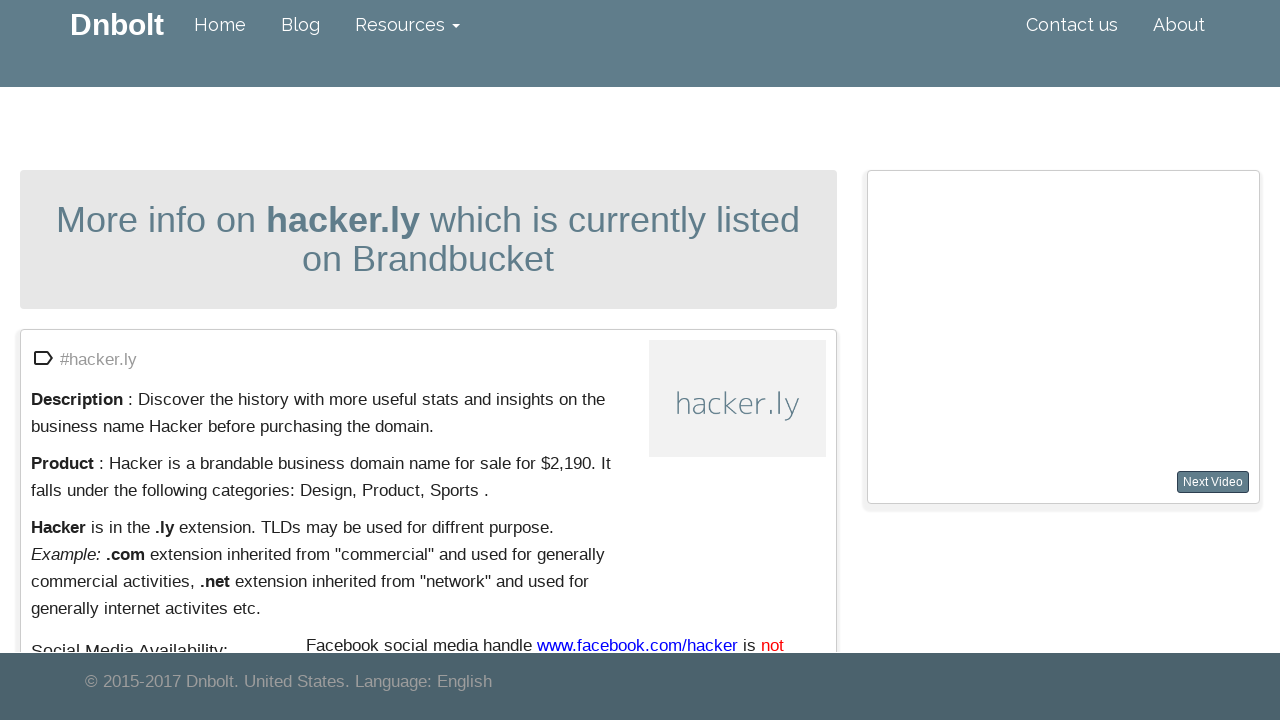

--- FILE ---
content_type: text/html; charset=UTF-8
request_url: https://dnbolt.com/hacker
body_size: 4860
content:

<script>
    (function(h,o,t,j,a,r){
        h.hj=h.hj||function(){(h.hj.q=h.hj.q||[]).push(arguments)};
        h._hjSettings={hjid:528972,hjsv:5};
        a=o.getElementsByTagName('head')[0];
        r=o.createElement('script');r.async=1;
        r.src=t+h._hjSettings.hjid+j+h._hjSettings.hjsv;
        a.appendChild(r);
    })(window,document,'//static.hotjar.com/c/hotjar-','.js?sv=');
</script><!DOCTYPE html>
<html lang="en">
<head>
    <meta charset="utf-8">
    <meta http-equiv="X-UA-Compatible" content="IE=edge">
    <meta name="viewport" content="width=device-width, initial-scale=1">

    <link rel="apple-touch-icon" sizes="144x144" href="/apple-touch-icon-144x144.png">
    <meta name="robots" content="noarchive"/>
    <meta name="googlebot" content="noarchive"/>
    <meta name="HandheldFriendly" content="True" />

    <meta property="og:locale" content="en_US"/>
    <meta property="og:type" content="article"/>
    <meta property="og:site_name" content="Brandable domain names"/>

    <link rel="stylesheet" href="icon.css">

    <title>▷ Hacker.ly [Check Avaiable Disocunts] Before Purchasing</title>
    <meta name="description" content=" Check avaiable disocunts on Hacker. View domain history and insights on the business name Hacker before purchasing.  ">
    

    <link rel="canonical" href="https://dnbolt.com/hacker"/>

    <meta property="og:title" content="Hacker.ly Important Reviews before purchasing it "/>

    <meta property="og:description" content="Discover the history with more useful stats and insights on the business name Hacker before purchasing the domain."/>

    <meta property="og:url" content="https://dnbolt.com/hacker"/>

    <meta property="article:tag" content="hacker.ly"/>

    <link rel="stylesheet" href="https://fonts.googleapis.com/icon?family=Material+Icons">

    <!-- Bootstrap -->
    <link href="https://dnbolt.com/bootstrap/css/bootstrap.css" rel="stylesheet">
    <link href="https://dnbolt.com/bootstrap/css/custom.css" rel="stylesheet">
    <link href="https://dnbolt.com/bootstrap/css/style.css" rel="stylesheet">
    <link href="https://dnbolt.com/bootstrap/css/cstyle.css" rel="stylesheet">
    <link href="https://dnbolt.com/bootstrap/css/icon.css" rel="stylesheet">
    <link href="https://fonts.googleapis.com/css?family=Raleway:400,300,600" rel="stylesheet" type="text/css">
    <link href="https://dnbolt.com/bootstrap/css/sticky-footer-navbar.css" rel="stylesheet">
    
    <link href="https://dnbolt.com/bootstrap/css/styles.css" rel="stylesheet">
    <!-- Latest compiled and minified CSS -->
<link rel="stylesheet" href="//cdnjs.cloudflare.com/ajax/libs/jasny-bootstrap/3.1.3/css/jasny-bootstrap.min.css">


    <link href="https://dnbolt.com/extra.css" rel="stylesheet">

    <link href="https://dnbolt.com/bootstrap/css/sticky-footer-navbar" rel="stylesheet">

    <script id="dsq-count-scr" src="//dnbolt.disqus.com/count.js" async></script>

    <!-- HTML5 shim and Respond.js for IE8 support of HTML5 elements and media queries -->

    <!--[if lt IE 9]>
    <script src="https://oss.maxcdn.com/html5shiv/3.7.3/html5shiv.min.js"></script>
    <script src="https://oss.maxcdn.com/respond/1.4.2/respond.min.js"></script>
    <![endif]-->
    <!--script src="https://ajax.googleapis.com/ajax/libs/jquery/2.2.2/jquery.min.js"></script-->
    <script src="https://clu3.github.io/assets/bootstrap/js/jquery.js"></script>
    <script src="https://dnbolt.com/bootstrap/js/bootstrap.min.js"></script>
    <link href="/bootstro/bootstro.min.css" rel="stylesheet"/>
    <script src="/bootstro/bootstro.min.js"></script>
</head>
<body>
<!-- Fixed navbar -->
<div class="navbar navbar-default navbar-fixed-top" role="navigation">
    <div class="container">
        <div class="navbar-header">
            <button type="button" class="navbar-toggle" data-toggle="collapse" data-target=".navbar-collapse">
                <span class="sr-only">Toggle navigation</span>
                <span class="icon-bar"></span>
                <span class="icon-bar"></span>
                <span class="icon-bar"></span>
            </button>
            <a class="navbar-brand" href="https://dnbolt.com">Dnbolt</a>
        </div>
        <div class="navbar-collapse collapse">
            <ul class="nav navbar-nav navbar-left">
                <li class="active"><a href="https://dnbolt.com">Home</a></li>
                <li><a href="/blog">Blog</a></li>
                <li class="dropdown">
                    <a href="#" class="dropdown-toggle" data-toggle="dropdown">Resources <b class="caret"></b></a>
                    <ul class="dropdown-menu">
                        <li class="dropdown-header">Brandbucket</li>
                        <li><a href="https://dnbolt.com/brandbucket-sold-domains">Brandbucket Sold Domains</a></li>
                        <li><a href="https://dnbolt.com/brandbucket-removed-domains">Brandbucket Daily Removed Domains</a></li>
                        <li class="divider"></li>
                        <li class="dropdown-header">Brandroot</li>
                        <li><a href="https://dnbolt.com/brandroot-sold-domains">Brandroot Sold Domains</a></li>
                        <li class="divider"></li>
                        <li class="dropdown-header">Namebio</li>
                        <li><a href="https://dnbolt.com/blog/namebio-expired-domain-name-sales-history">Namebio Expired Domains</a></li>
                        <li class="divider"></li>
                        <li class="dropdown-header">Dicussions</li>
                        <li><a href="https://dnbolt.com/blog/discussion">Brandables</a></li>
                    </ul>
                </li>
            </ul>
            <ul class="nav navbar-nav navbar-right">
                <li><a href="https://dnbolt.com/blog/contact-us/" target="_blank">Contact us</a></li>
                <li><a href="https://dnbolt.com/blog/about">About</a></li>
            </ul>
        </div><!--/.nav-collapse -->
    </div>
</div>

<div class="navbar navbar-inverse navbar-fixed-bottom" role="navigation">
    <div class="container">
        <div class="navbar-text pull-left">
            <p>	&copy; 2015-2017 Dnbolt. United States. Language: English</p>
                 
        </div>


    </div>
</div>
<div class="container" style="width: 1270px !important;">
    <div class="row">
        <div class="col-md-8">
            <h1 class="text-center panel-heading bgYellow">
                More info on <b>hacker.ly</b>
                which is currently listed on Brandbucket            </h1>

            <div class="panel">
                <div class="row">
                    <div class="col-md-9">
                        <p>
                            <i class="material-icons arrow_icon"></i>
                            <a href="https://dnbolt.com/tag/hacker.ly" class="article-wrapper-context">#hacker.ly</a>
                        </p>
                        <p>
                            <b>Description</b> : Discover the history with more useful stats and insights on the business name Hacker before purchasing the domain.
                        </p>
                        <p>
                            <b> Product </b> : Hacker is a brandable business domain name for sale for $2,190. It falls under the following categories: Design, Product, Sports .
                        </p>
                        <p>
                            <b>Hacker</b> is in the <b> .ly</b> extension. TLDs may be used for diffrent purpose.
                            <i>Example:</i> <b>.com</b> extension inherited from "commercial" and used for generally commercial activities,
                            <b>.net</b> extension inherited from "network" and used for generally internet activites etc.
                        </p>
                    </div>
                    <div class="col-md-3">
                        <img src="https://dnbolt.com/image/300x200/f2f2f2/607d8b.png&text=hacker.ly" alt="Image of Hacker" title="hacker.ly" class="img-responsive">
                    </div>
                </div>
                <!-- Social Media Availability -->
                <div class="row">
                    <div class="col-md-4">
                        <h4>Social Media Availability:</h4>
                        <p>
                            <!-- Facebook -->
                                                            <img src="https://dnbolt.com/images/facebook.png" class="image-fade"/>
                                                        <!-- Twitter -->
                                                            <img src="https://dnbolt.com/images/twitter.png" class="image-fade"/>
                                                        <!-- Instragram -->
                                                            <img src="https://dnbolt.com/images/instagram.png" class="image-fade"/>
                                                        <!-- YouTube -->
                                                            <img src="https://dnbolt.com/images/youtube.png"/>
                                                    </p>
                    </div>
                    <div class="col-md-8">
                        <p>
                            Facebook social media handle
                            <font color="blue">www.facebook.com/hacker</font> is
                                                            <span class="text-muted"><font color="red">not available</font>.</span>
                                                    </p>
                        <p>
                            Twitter social media handle
                            <font color="blue">www.twitter.com/hacker</font> is
                                                            <span class="text-muted"><font color="red">not available</font>.</span>
                                                    </p>
                        <p>
                            Instagram social media handle
                            <font color="blue">www.instagram.com/hacker</font> is
                                                            <span class="text-muted"><font color="red">not available</font>.</span>
                                                    </p>
                        <p>
                            Youtube social media handle
                            <font color="blue">www.youtube.com/hacker</font> is
                                                            <span class="text-success">available.</span>
                                                    </p>
                        <div class="row">
                            <div class="col-md-8">
                                <i class="glyphicon glyphicon-calendar"></i>
                                Last Updated: 8 years, 10 months ago
                            </div>
                            <div class="col-md-4">
                                <button type="button" class="btn btn-info">
                                    <i class="glyphicon glyphicon-refresh"></i>
                                    Update
                                </button>
                            </div>
                        </div>
                    </div>
                </div>
                <!-- Categories -->
                <div class="row" id="hover1">
                    <div class="col-md-12">
                        <h4>Categories related definition(s) :</h4>
                    </div>
                    <div class="col-md-12">

                            
<div class="col-md-11 col-md-offset-1"><b> Design </b> : </div>
<div class="row"><div class="col-md-10 col-md-offset-2"> - make a design of; plan out in systematic, often graphic form </div></div>
<div class="row"><div class="col-md-10 col-md-offset-2"> - a decorative or artistic work </div></div>
<div class="col-md-11 col-md-offset-1"><b> Product </b> : </div>
<div class="row"><div class="col-md-10 col-md-offset-2"> - a chemical substance formed as a result of a chemical reaction </div></div>
<div class="row"><div class="col-md-10 col-md-offset-2"> - a consequence of someone's efforts or of a particular set of circumstances </div></div>
<div class="col-md-11 col-md-offset-1"><b> Sports </b> : </div>
                    </div>
                </div>
                <!-- Additionals -->
                
                <div class="row" id="hover2">
                    <div class="col-md-12">
                        <div class="qpopup-1"><div class="qpopup-2"><div class="qpopup-3"><div class="qpopup-4"><div class="qpopup-5"><div class="qpopup-6">
                        <br>
                        <p> <b> Domain Name </b> : hacker.ly</p>
                                                                        <p> <b>Price</b> : $2,190</p></div></div></div></div></div></div>
                    </div>
                        
                </div>


                                                    <div class="clerfix"></div>
                    <div class="row text-center">
                        <div class="col-md-12 Other">
                            <h2 class="bgGray">Brandable domain names similar to Hacker.ly</h2>

                                                            <a class="btn btn-success  btn-lg uk-2374" href="https://dnbolt.com/backhack">
                                    backhack.com                                </a>
                                                            <a class="btn btn-success  btn-lg uk-2374" href="https://dnbolt.com/beautyshack">
                                    beautyshack.com                                </a>
                                                            <a class="btn btn-success  btn-lg uk-2374" href="https://dnbolt.com/crowdhack">
                                    crowdhack.com                                </a>
                                                            <a class="btn btn-success  btn-lg uk-2374" href="https://dnbolt.com/crowdshack">
                                    crowdshack.com                                </a>
                                                            <a class="btn btn-success  btn-lg uk-2374" href="https://dnbolt.com/familyshack">
                                    familyshack.com                                </a>
                                                            <a class="btn btn-success  btn-lg uk-2374" href="https://dnbolt.com/flexhack">
                                    flexhack.com                                </a>
                                                    </div>
                    </div>
                                                    <div class="clerfix"></div>
                    <div class="row text-center">
                        <div class="col-md-12 Other">
                            <h3 class="bgGray"><strong>Similar Companies Business Names</strong></h3>
                            <table class="table table-hover">
                                <tr>
                                    <th>Domain name</th>
                                    <th>Company Name</th>
                                    <th>Market</th>
                                </tr>
                                                                    <tbody data-link="row" class="rowlink">
                                        <td><a href="http://hackcville.com" rel="nofollow" target="_blank">hackcville.com</a></td>
                                        <td>HackCville</td>
                                        <td>Colleges</td>
                                    </tr>
                                                                    <tbody data-link="row" class="rowlink">
                                        <td><a href="http://hackademic.ly" rel="nofollow" target="_blank">hackademic.ly</a></td>
                                        <td>Hackademic.ly</td>
                                        <td>Education</td>
                                    </tr>
                                                                    <tbody data-link="row" class="rowlink">
                                        <td><a href="http://hackership.co" rel="nofollow" target="_blank">hackership.co</a></td>
                                        <td>Hackership</td>
                                        <td>Web Development</td>
                                    </tr>
                                                                    <tbody data-link="row" class="rowlink">
                                        <td><a href="http://hacknplan.com" rel="nofollow" target="_blank">hacknplan.com</a></td>
                                        <td>HacknPlan</td>
                                        <td>SaaS</td>
                                    </tr>
                                                                    <tbody data-link="row" class="rowlink">
                                        <td><a href="http://hact.io" rel="nofollow" target="_blank">hact.io</a></td>
                                        <td>HACT</td>
                                        <td>Events</td>
                                    </tr>
                                                                    <tbody data-link="row" class="rowlink">
                                        <td><a href="http://hacmat.co.jp" rel="nofollow" target="_blank">hacmat.co.jp</a></td>
                                        <td>Hakko Automation Co.</td>
                                        <td>Clean Technology</td>
                                    </tr>
                                                                    <tbody data-link="row" class="rowlink">
                                        <td><a href="http://hacware.com" rel="nofollow" target="_blank">hacware.com</a></td>
                                        <td>HACWARE</td>
                                        <td>Web Development</td>
                                    </tr>
                                                                    <tbody data-link="row" class="rowlink">
                                        <td><a href="http://hackercare.org" rel="nofollow" target="_blank">hackercare.org</a></td>
                                        <td>HackerCare</td>
                                        <td>Startups</td>
                                    </tr>
                                                                    <tbody data-link="row" class="rowlink">
                                        <td><a href="http://HackerBody.com" rel="nofollow" target="_blank">HackerBody.com</a></td>
                                        <td>HackerBody</td>
                                        <td>Fitness</td>
                                    </tr>
                                                                    <tbody data-link="row" class="rowlink">
                                        <td><a href="http://hackfit.com" rel="nofollow" target="_blank">hackfit.com</a></td>
                                        <td>Hackfit</td>
                                        <td>Software</td>
                                    </tr>
                                                                </tbody>
                            </table>
                        </div>
                    </div>
                            </div>
        </div>
        <div class="col-md-4">
            <!-- Facebook Videos -->
            
            <div class="panel" style="margin-top: 40px;">
                                <p align="center">
                    <iframe src="https://www.facebook.com/plugins/video.php?href=https%3A%2F%2Fwww.facebook.com%2Fkhmervideo%2Fvideos%2F1396225683771990%2F&show_text=0&autoplay=true&width=370&height=280" width="370" height="280" style="border:none;overflow:hidden" scrolling="no" frameborder="0" allowTransparency="true" allowFullScreen="true"></iframe>                </p>
                <p>
                    <a href="?next_video=57" class="pull-right">
                        <button class="btn btn-xs btn-primary">Next Video</button>
                    </a>
                </p>
                <div class="clearfix"></div>
            </div>
        </div>
    </div>
</div>
<!-- Script Sources -->

</script>
<div class="container">
    <div class="row">
        <div id="disqus_thread"></div>
        <script>

            /**
             *  RECOMMENDED CONFIGURATION VARIABLES: EDIT AND UNCOMMENT THE SECTION BELOW TO INSERT DYNAMIC VALUES FROM YOUR PLATFORM OR CMS.
             *  LEARN WHY DEFINING THESE VARIABLES IS IMPORTANT: https://disqus.com/admin/universalcode/#configuration-variables*/
            /*
             var disqus_config = function () {
             this.page.url = PAGE_URL;  // Replace PAGE_URL with your page's canonical URL variable
             this.page.identifier = PAGE_IDENTIFIER; // Replace PAGE_IDENTIFIER with your page's unique identifier variable
             };
             */

            (function() { // DON'T EDIT BELOW THIS LINE
                var d = document, s = d.createElement('script');
                s.src = '//dnbolt.disqus.com/embed.js';
                s.setAttribute('data-timestamp', +new Date());
                (d.head || d.body).appendChild(s);
            })();
        </script>
        <noscript>Please enable JavaScript to view the <a href="https://disqus.com/?ref_noscript">comments powered by Disqus.</a></noscript>
    </div>
</div>

<!-- Begin Cookie Consent script https://cookiescript.info/ -->

<!-- End Cookie Consent script -->

<script defer src="https://static.cloudflareinsights.com/beacon.min.js/vcd15cbe7772f49c399c6a5babf22c1241717689176015" integrity="sha512-ZpsOmlRQV6y907TI0dKBHq9Md29nnaEIPlkf84rnaERnq6zvWvPUqr2ft8M1aS28oN72PdrCzSjY4U6VaAw1EQ==" data-cf-beacon='{"version":"2024.11.0","token":"6ca352982dcd4a65a2b85ca628d94bd1","r":1,"server_timing":{"name":{"cfCacheStatus":true,"cfEdge":true,"cfExtPri":true,"cfL4":true,"cfOrigin":true,"cfSpeedBrain":true},"location_startswith":null}}' crossorigin="anonymous"></script>
</body>
</html>

--- FILE ---
content_type: text/css
request_url: https://dnbolt.com/bootstrap/css/style.css
body_size: 468
content:
.CSSTableGenerator {
	margin:0px;padding:0px;
	width:100%;
	box-shadow: 10px 10px 5px #888888;
	border:1px solid #000000;
	
	-moz-border-radius-bottomleft:0px;
	-webkit-border-bottom-left-radius:0px;
	border-bottom-left-radius:0px;
	
	-moz-border-radius-bottomright:0px;
	-webkit-border-bottom-right-radius:0px;
	border-bottom-right-radius:0px;
	
	-moz-border-radius-topright:0px;
	-webkit-border-top-right-radius:0px;
	border-top-right-radius:0px;
	
	-moz-border-radius-topleft:0px;
	-webkit-border-top-left-radius:0px;
	border-top-left-radius:0px;
}.CSSTableGenerator table{
    border-collapse: collapse;
        border-spacing: 0;
	width:100%;
	height:auto;
	margin:0px;padding:0px;
	text-align: center;
	font-size: 18px;
}.CSSTableGenerator tr:last-child td:last-child {
	-moz-border-radius-bottomright:0px;
	-webkit-border-bottom-right-radius:0px;
	border-bottom-right-radius:0px;
}
.CSSTableGenerator table tr:first-child td:first-child {
	-moz-border-radius-topleft:0px;
	-webkit-border-top-left-radius:0px;
	border-top-left-radius:0px;
}
.CSSTableGenerator table tr:first-child td:last-child {
	-moz-border-radius-topright:0px;
	-webkit-border-top-right-radius:0px;
	border-top-right-radius:0px;
}.CSSTableGenerator tr:last-child td:first-child{
	-moz-border-radius-bottomleft:0px;
	-webkit-border-bottom-left-radius:0px;
	border-bottom-left-radius:0px;
}.CSSTableGenerator tr:hover td{
	
}
.CSSTableGenerator tr:nth-child(odd){ background-color:#f2f2f2; color:#333; }
.CSSTableGenerator tr:nth-child(even)    { background-color:#ffffff; }.CSSTableGenerator td{
	vertical-align:middle;
	
	
	border:1px solid #000000;
	border-width:0px 1px 1px 0px;
	text-align:center;
	padding:7px;
	font-size:18px;
	font-family:Arial;
	font-weight:normal;
	color:#000000;
}.CSSTableGenerator tr:last-child td{
	border-width:0px 1px 0px 0px;
}.CSSTableGenerator tr td:last-child{
	border-width:0px 0px 1px 0px;
}.CSSTableGenerator tr:last-child td:last-child{
	border-width:0px 0px 0px 0px;
}
.CSSTableGenerator tr:first-child td{
	background-color: #607d8b;
	border:0px solid #000000;
	text-align:center;
	border-width:0px 0px 1px 1px;
	font-size:14px;
	font-family:Verdana;
	font-weight:bold;
	color:#ffffff;
}

.CSSTableGenerator tr:first-child td:first-child{
	border-width:0px 0px 1px 0px;
}
.CSSTableGenerator tr:first-child td:last-child{
	border-width:0px 0px 1px 1px;
}